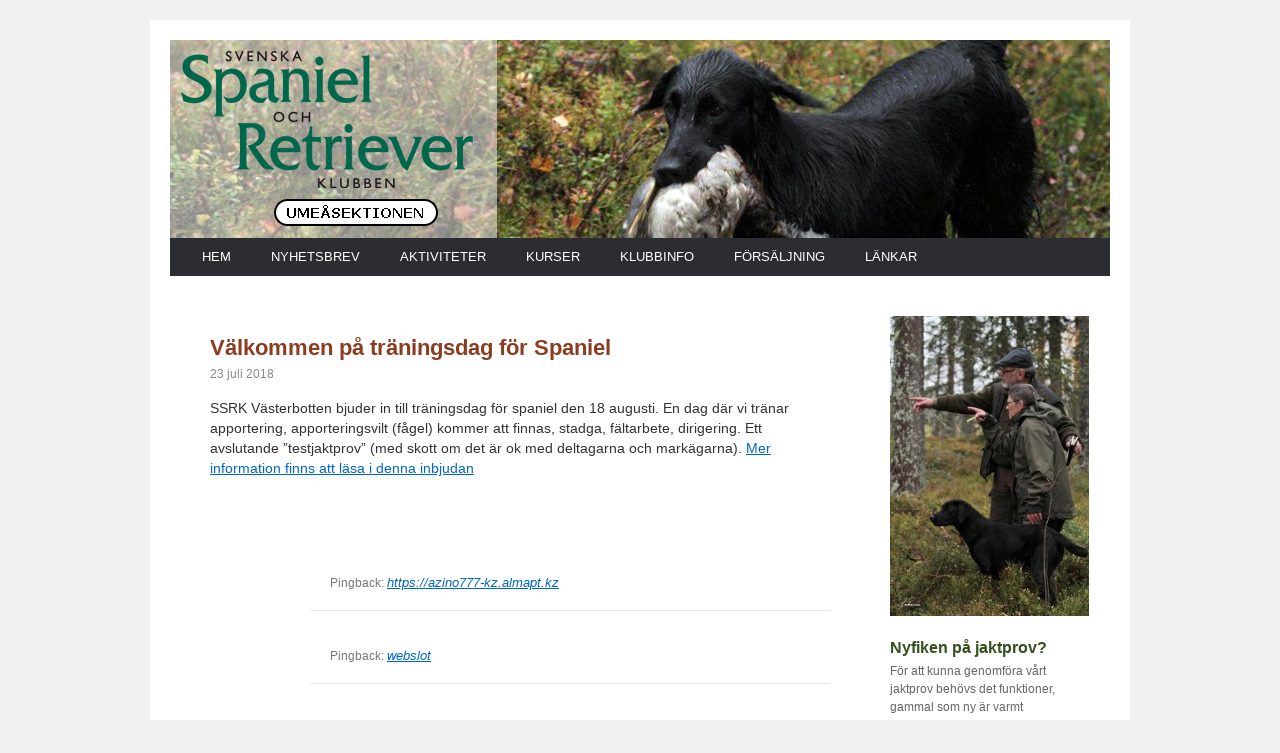

--- FILE ---
content_type: text/html; charset=UTF-8
request_url: https://ssrkumea.se/valkommen-pa-traningsdag-for-spaniel/
body_size: 14534
content:
<!DOCTYPE html>
<html lang="sv-SE">
<head>
<meta charset="UTF-8" />
<title>
Välkommen på träningsdag för Spaniel | SSRK &#8211; Umeå	</title>
<link rel="profile" href="https://gmpg.org/xfn/11" />
<link rel="stylesheet" type="text/css" media="all" href="https://ssrkumea.se/wp-content/themes/child_theme/style.css?ver=20241112" />
<link rel="pingback" href="https://ssrkumea.se/xmlrpc.php">
<meta name='robots' content='max-image-preview:large' />
<link rel="alternate" type="application/rss+xml" title="SSRK - Umeå &raquo; Webbflöde" href="https://ssrkumea.se/feed/" />
<link rel="alternate" type="application/rss+xml" title="SSRK - Umeå &raquo; Kommentarsflöde" href="https://ssrkumea.se/comments/feed/" />
<link rel="alternate" type="application/rss+xml" title="SSRK - Umeå &raquo; Kommentarsflöde för Välkommen på träningsdag för Spaniel" href="https://ssrkumea.se/valkommen-pa-traningsdag-for-spaniel/feed/" />
<link rel="alternate" title="oEmbed (JSON)" type="application/json+oembed" href="https://ssrkumea.se/wp-json/oembed/1.0/embed?url=https%3A%2F%2Fssrkumea.se%2Fvalkommen-pa-traningsdag-for-spaniel%2F" />
<link rel="alternate" title="oEmbed (XML)" type="text/xml+oembed" href="https://ssrkumea.se/wp-json/oembed/1.0/embed?url=https%3A%2F%2Fssrkumea.se%2Fvalkommen-pa-traningsdag-for-spaniel%2F&#038;format=xml" />
<style id='wp-img-auto-sizes-contain-inline-css' type='text/css'>
img:is([sizes=auto i],[sizes^="auto," i]){contain-intrinsic-size:3000px 1500px}
/*# sourceURL=wp-img-auto-sizes-contain-inline-css */
</style>
<style id='wp-emoji-styles-inline-css' type='text/css'>

	img.wp-smiley, img.emoji {
		display: inline !important;
		border: none !important;
		box-shadow: none !important;
		height: 1em !important;
		width: 1em !important;
		margin: 0 0.07em !important;
		vertical-align: -0.1em !important;
		background: none !important;
		padding: 0 !important;
	}
/*# sourceURL=wp-emoji-styles-inline-css */
</style>
<style id='wp-block-library-inline-css' type='text/css'>
:root{--wp-block-synced-color:#7a00df;--wp-block-synced-color--rgb:122,0,223;--wp-bound-block-color:var(--wp-block-synced-color);--wp-editor-canvas-background:#ddd;--wp-admin-theme-color:#007cba;--wp-admin-theme-color--rgb:0,124,186;--wp-admin-theme-color-darker-10:#006ba1;--wp-admin-theme-color-darker-10--rgb:0,107,160.5;--wp-admin-theme-color-darker-20:#005a87;--wp-admin-theme-color-darker-20--rgb:0,90,135;--wp-admin-border-width-focus:2px}@media (min-resolution:192dpi){:root{--wp-admin-border-width-focus:1.5px}}.wp-element-button{cursor:pointer}:root .has-very-light-gray-background-color{background-color:#eee}:root .has-very-dark-gray-background-color{background-color:#313131}:root .has-very-light-gray-color{color:#eee}:root .has-very-dark-gray-color{color:#313131}:root .has-vivid-green-cyan-to-vivid-cyan-blue-gradient-background{background:linear-gradient(135deg,#00d084,#0693e3)}:root .has-purple-crush-gradient-background{background:linear-gradient(135deg,#34e2e4,#4721fb 50%,#ab1dfe)}:root .has-hazy-dawn-gradient-background{background:linear-gradient(135deg,#faaca8,#dad0ec)}:root .has-subdued-olive-gradient-background{background:linear-gradient(135deg,#fafae1,#67a671)}:root .has-atomic-cream-gradient-background{background:linear-gradient(135deg,#fdd79a,#004a59)}:root .has-nightshade-gradient-background{background:linear-gradient(135deg,#330968,#31cdcf)}:root .has-midnight-gradient-background{background:linear-gradient(135deg,#020381,#2874fc)}:root{--wp--preset--font-size--normal:16px;--wp--preset--font-size--huge:42px}.has-regular-font-size{font-size:1em}.has-larger-font-size{font-size:2.625em}.has-normal-font-size{font-size:var(--wp--preset--font-size--normal)}.has-huge-font-size{font-size:var(--wp--preset--font-size--huge)}.has-text-align-center{text-align:center}.has-text-align-left{text-align:left}.has-text-align-right{text-align:right}.has-fit-text{white-space:nowrap!important}#end-resizable-editor-section{display:none}.aligncenter{clear:both}.items-justified-left{justify-content:flex-start}.items-justified-center{justify-content:center}.items-justified-right{justify-content:flex-end}.items-justified-space-between{justify-content:space-between}.screen-reader-text{border:0;clip-path:inset(50%);height:1px;margin:-1px;overflow:hidden;padding:0;position:absolute;width:1px;word-wrap:normal!important}.screen-reader-text:focus{background-color:#ddd;clip-path:none;color:#444;display:block;font-size:1em;height:auto;left:5px;line-height:normal;padding:15px 23px 14px;text-decoration:none;top:5px;width:auto;z-index:100000}html :where(.has-border-color){border-style:solid}html :where([style*=border-top-color]){border-top-style:solid}html :where([style*=border-right-color]){border-right-style:solid}html :where([style*=border-bottom-color]){border-bottom-style:solid}html :where([style*=border-left-color]){border-left-style:solid}html :where([style*=border-width]){border-style:solid}html :where([style*=border-top-width]){border-top-style:solid}html :where([style*=border-right-width]){border-right-style:solid}html :where([style*=border-bottom-width]){border-bottom-style:solid}html :where([style*=border-left-width]){border-left-style:solid}html :where(img[class*=wp-image-]){height:auto;max-width:100%}:where(figure){margin:0 0 1em}html :where(.is-position-sticky){--wp-admin--admin-bar--position-offset:var(--wp-admin--admin-bar--height,0px)}@media screen and (max-width:600px){html :where(.is-position-sticky){--wp-admin--admin-bar--position-offset:0px}}

/*# sourceURL=wp-block-library-inline-css */
</style><style id='wp-block-gallery-inline-css' type='text/css'>
.blocks-gallery-grid:not(.has-nested-images),.wp-block-gallery:not(.has-nested-images){display:flex;flex-wrap:wrap;list-style-type:none;margin:0;padding:0}.blocks-gallery-grid:not(.has-nested-images) .blocks-gallery-image,.blocks-gallery-grid:not(.has-nested-images) .blocks-gallery-item,.wp-block-gallery:not(.has-nested-images) .blocks-gallery-image,.wp-block-gallery:not(.has-nested-images) .blocks-gallery-item{display:flex;flex-direction:column;flex-grow:1;justify-content:center;margin:0 1em 1em 0;position:relative;width:calc(50% - 1em)}.blocks-gallery-grid:not(.has-nested-images) .blocks-gallery-image:nth-of-type(2n),.blocks-gallery-grid:not(.has-nested-images) .blocks-gallery-item:nth-of-type(2n),.wp-block-gallery:not(.has-nested-images) .blocks-gallery-image:nth-of-type(2n),.wp-block-gallery:not(.has-nested-images) .blocks-gallery-item:nth-of-type(2n){margin-right:0}.blocks-gallery-grid:not(.has-nested-images) .blocks-gallery-image figure,.blocks-gallery-grid:not(.has-nested-images) .blocks-gallery-item figure,.wp-block-gallery:not(.has-nested-images) .blocks-gallery-image figure,.wp-block-gallery:not(.has-nested-images) .blocks-gallery-item figure{align-items:flex-end;display:flex;height:100%;justify-content:flex-start;margin:0}.blocks-gallery-grid:not(.has-nested-images) .blocks-gallery-image img,.blocks-gallery-grid:not(.has-nested-images) .blocks-gallery-item img,.wp-block-gallery:not(.has-nested-images) .blocks-gallery-image img,.wp-block-gallery:not(.has-nested-images) .blocks-gallery-item img{display:block;height:auto;max-width:100%;width:auto}.blocks-gallery-grid:not(.has-nested-images) .blocks-gallery-image figcaption,.blocks-gallery-grid:not(.has-nested-images) .blocks-gallery-item figcaption,.wp-block-gallery:not(.has-nested-images) .blocks-gallery-image figcaption,.wp-block-gallery:not(.has-nested-images) .blocks-gallery-item figcaption{background:linear-gradient(0deg,#000000b3,#0000004d 70%,#0000);bottom:0;box-sizing:border-box;color:#fff;font-size:.8em;margin:0;max-height:100%;overflow:auto;padding:3em .77em .7em;position:absolute;text-align:center;width:100%;z-index:2}.blocks-gallery-grid:not(.has-nested-images) .blocks-gallery-image figcaption img,.blocks-gallery-grid:not(.has-nested-images) .blocks-gallery-item figcaption img,.wp-block-gallery:not(.has-nested-images) .blocks-gallery-image figcaption img,.wp-block-gallery:not(.has-nested-images) .blocks-gallery-item figcaption img{display:inline}.blocks-gallery-grid:not(.has-nested-images) figcaption,.wp-block-gallery:not(.has-nested-images) figcaption{flex-grow:1}.blocks-gallery-grid:not(.has-nested-images).is-cropped .blocks-gallery-image a,.blocks-gallery-grid:not(.has-nested-images).is-cropped .blocks-gallery-image img,.blocks-gallery-grid:not(.has-nested-images).is-cropped .blocks-gallery-item a,.blocks-gallery-grid:not(.has-nested-images).is-cropped .blocks-gallery-item img,.wp-block-gallery:not(.has-nested-images).is-cropped .blocks-gallery-image a,.wp-block-gallery:not(.has-nested-images).is-cropped .blocks-gallery-image img,.wp-block-gallery:not(.has-nested-images).is-cropped .blocks-gallery-item a,.wp-block-gallery:not(.has-nested-images).is-cropped .blocks-gallery-item img{flex:1;height:100%;object-fit:cover;width:100%}.blocks-gallery-grid:not(.has-nested-images).columns-1 .blocks-gallery-image,.blocks-gallery-grid:not(.has-nested-images).columns-1 .blocks-gallery-item,.wp-block-gallery:not(.has-nested-images).columns-1 .blocks-gallery-image,.wp-block-gallery:not(.has-nested-images).columns-1 .blocks-gallery-item{margin-right:0;width:100%}@media (min-width:600px){.blocks-gallery-grid:not(.has-nested-images).columns-3 .blocks-gallery-image,.blocks-gallery-grid:not(.has-nested-images).columns-3 .blocks-gallery-item,.wp-block-gallery:not(.has-nested-images).columns-3 .blocks-gallery-image,.wp-block-gallery:not(.has-nested-images).columns-3 .blocks-gallery-item{margin-right:1em;width:calc(33.33333% - .66667em)}.blocks-gallery-grid:not(.has-nested-images).columns-4 .blocks-gallery-image,.blocks-gallery-grid:not(.has-nested-images).columns-4 .blocks-gallery-item,.wp-block-gallery:not(.has-nested-images).columns-4 .blocks-gallery-image,.wp-block-gallery:not(.has-nested-images).columns-4 .blocks-gallery-item{margin-right:1em;width:calc(25% - .75em)}.blocks-gallery-grid:not(.has-nested-images).columns-5 .blocks-gallery-image,.blocks-gallery-grid:not(.has-nested-images).columns-5 .blocks-gallery-item,.wp-block-gallery:not(.has-nested-images).columns-5 .blocks-gallery-image,.wp-block-gallery:not(.has-nested-images).columns-5 .blocks-gallery-item{margin-right:1em;width:calc(20% - .8em)}.blocks-gallery-grid:not(.has-nested-images).columns-6 .blocks-gallery-image,.blocks-gallery-grid:not(.has-nested-images).columns-6 .blocks-gallery-item,.wp-block-gallery:not(.has-nested-images).columns-6 .blocks-gallery-image,.wp-block-gallery:not(.has-nested-images).columns-6 .blocks-gallery-item{margin-right:1em;width:calc(16.66667% - .83333em)}.blocks-gallery-grid:not(.has-nested-images).columns-7 .blocks-gallery-image,.blocks-gallery-grid:not(.has-nested-images).columns-7 .blocks-gallery-item,.wp-block-gallery:not(.has-nested-images).columns-7 .blocks-gallery-image,.wp-block-gallery:not(.has-nested-images).columns-7 .blocks-gallery-item{margin-right:1em;width:calc(14.28571% - .85714em)}.blocks-gallery-grid:not(.has-nested-images).columns-8 .blocks-gallery-image,.blocks-gallery-grid:not(.has-nested-images).columns-8 .blocks-gallery-item,.wp-block-gallery:not(.has-nested-images).columns-8 .blocks-gallery-image,.wp-block-gallery:not(.has-nested-images).columns-8 .blocks-gallery-item{margin-right:1em;width:calc(12.5% - .875em)}.blocks-gallery-grid:not(.has-nested-images).columns-1 .blocks-gallery-image:nth-of-type(1n),.blocks-gallery-grid:not(.has-nested-images).columns-1 .blocks-gallery-item:nth-of-type(1n),.blocks-gallery-grid:not(.has-nested-images).columns-2 .blocks-gallery-image:nth-of-type(2n),.blocks-gallery-grid:not(.has-nested-images).columns-2 .blocks-gallery-item:nth-of-type(2n),.blocks-gallery-grid:not(.has-nested-images).columns-3 .blocks-gallery-image:nth-of-type(3n),.blocks-gallery-grid:not(.has-nested-images).columns-3 .blocks-gallery-item:nth-of-type(3n),.blocks-gallery-grid:not(.has-nested-images).columns-4 .blocks-gallery-image:nth-of-type(4n),.blocks-gallery-grid:not(.has-nested-images).columns-4 .blocks-gallery-item:nth-of-type(4n),.blocks-gallery-grid:not(.has-nested-images).columns-5 .blocks-gallery-image:nth-of-type(5n),.blocks-gallery-grid:not(.has-nested-images).columns-5 .blocks-gallery-item:nth-of-type(5n),.blocks-gallery-grid:not(.has-nested-images).columns-6 .blocks-gallery-image:nth-of-type(6n),.blocks-gallery-grid:not(.has-nested-images).columns-6 .blocks-gallery-item:nth-of-type(6n),.blocks-gallery-grid:not(.has-nested-images).columns-7 .blocks-gallery-image:nth-of-type(7n),.blocks-gallery-grid:not(.has-nested-images).columns-7 .blocks-gallery-item:nth-of-type(7n),.blocks-gallery-grid:not(.has-nested-images).columns-8 .blocks-gallery-image:nth-of-type(8n),.blocks-gallery-grid:not(.has-nested-images).columns-8 .blocks-gallery-item:nth-of-type(8n),.wp-block-gallery:not(.has-nested-images).columns-1 .blocks-gallery-image:nth-of-type(1n),.wp-block-gallery:not(.has-nested-images).columns-1 .blocks-gallery-item:nth-of-type(1n),.wp-block-gallery:not(.has-nested-images).columns-2 .blocks-gallery-image:nth-of-type(2n),.wp-block-gallery:not(.has-nested-images).columns-2 .blocks-gallery-item:nth-of-type(2n),.wp-block-gallery:not(.has-nested-images).columns-3 .blocks-gallery-image:nth-of-type(3n),.wp-block-gallery:not(.has-nested-images).columns-3 .blocks-gallery-item:nth-of-type(3n),.wp-block-gallery:not(.has-nested-images).columns-4 .blocks-gallery-image:nth-of-type(4n),.wp-block-gallery:not(.has-nested-images).columns-4 .blocks-gallery-item:nth-of-type(4n),.wp-block-gallery:not(.has-nested-images).columns-5 .blocks-gallery-image:nth-of-type(5n),.wp-block-gallery:not(.has-nested-images).columns-5 .blocks-gallery-item:nth-of-type(5n),.wp-block-gallery:not(.has-nested-images).columns-6 .blocks-gallery-image:nth-of-type(6n),.wp-block-gallery:not(.has-nested-images).columns-6 .blocks-gallery-item:nth-of-type(6n),.wp-block-gallery:not(.has-nested-images).columns-7 .blocks-gallery-image:nth-of-type(7n),.wp-block-gallery:not(.has-nested-images).columns-7 .blocks-gallery-item:nth-of-type(7n),.wp-block-gallery:not(.has-nested-images).columns-8 .blocks-gallery-image:nth-of-type(8n),.wp-block-gallery:not(.has-nested-images).columns-8 .blocks-gallery-item:nth-of-type(8n){margin-right:0}}.blocks-gallery-grid:not(.has-nested-images) .blocks-gallery-image:last-child,.blocks-gallery-grid:not(.has-nested-images) .blocks-gallery-item:last-child,.wp-block-gallery:not(.has-nested-images) .blocks-gallery-image:last-child,.wp-block-gallery:not(.has-nested-images) .blocks-gallery-item:last-child{margin-right:0}.blocks-gallery-grid:not(.has-nested-images).alignleft,.blocks-gallery-grid:not(.has-nested-images).alignright,.wp-block-gallery:not(.has-nested-images).alignleft,.wp-block-gallery:not(.has-nested-images).alignright{max-width:420px;width:100%}.blocks-gallery-grid:not(.has-nested-images).aligncenter .blocks-gallery-item figure,.wp-block-gallery:not(.has-nested-images).aligncenter .blocks-gallery-item figure{justify-content:center}.wp-block-gallery:not(.is-cropped) .blocks-gallery-item{align-self:flex-start}figure.wp-block-gallery.has-nested-images{align-items:normal}.wp-block-gallery.has-nested-images figure.wp-block-image:not(#individual-image){margin:0;width:calc(50% - var(--wp--style--unstable-gallery-gap, 16px)/2)}.wp-block-gallery.has-nested-images figure.wp-block-image{box-sizing:border-box;display:flex;flex-direction:column;flex-grow:1;justify-content:center;max-width:100%;position:relative}.wp-block-gallery.has-nested-images figure.wp-block-image>a,.wp-block-gallery.has-nested-images figure.wp-block-image>div{flex-direction:column;flex-grow:1;margin:0}.wp-block-gallery.has-nested-images figure.wp-block-image img{display:block;height:auto;max-width:100%!important;width:auto}.wp-block-gallery.has-nested-images figure.wp-block-image figcaption,.wp-block-gallery.has-nested-images figure.wp-block-image:has(figcaption):before{bottom:0;left:0;max-height:100%;position:absolute;right:0}.wp-block-gallery.has-nested-images figure.wp-block-image:has(figcaption):before{backdrop-filter:blur(3px);content:"";height:100%;-webkit-mask-image:linear-gradient(0deg,#000 20%,#0000);mask-image:linear-gradient(0deg,#000 20%,#0000);max-height:40%;pointer-events:none}.wp-block-gallery.has-nested-images figure.wp-block-image figcaption{box-sizing:border-box;color:#fff;font-size:13px;margin:0;overflow:auto;padding:1em;text-align:center;text-shadow:0 0 1.5px #000}.wp-block-gallery.has-nested-images figure.wp-block-image figcaption::-webkit-scrollbar{height:12px;width:12px}.wp-block-gallery.has-nested-images figure.wp-block-image figcaption::-webkit-scrollbar-track{background-color:initial}.wp-block-gallery.has-nested-images figure.wp-block-image figcaption::-webkit-scrollbar-thumb{background-clip:padding-box;background-color:initial;border:3px solid #0000;border-radius:8px}.wp-block-gallery.has-nested-images figure.wp-block-image figcaption:focus-within::-webkit-scrollbar-thumb,.wp-block-gallery.has-nested-images figure.wp-block-image figcaption:focus::-webkit-scrollbar-thumb,.wp-block-gallery.has-nested-images figure.wp-block-image figcaption:hover::-webkit-scrollbar-thumb{background-color:#fffc}.wp-block-gallery.has-nested-images figure.wp-block-image figcaption{scrollbar-color:#0000 #0000;scrollbar-gutter:stable both-edges;scrollbar-width:thin}.wp-block-gallery.has-nested-images figure.wp-block-image figcaption:focus,.wp-block-gallery.has-nested-images figure.wp-block-image figcaption:focus-within,.wp-block-gallery.has-nested-images figure.wp-block-image figcaption:hover{scrollbar-color:#fffc #0000}.wp-block-gallery.has-nested-images figure.wp-block-image figcaption{will-change:transform}@media (hover:none){.wp-block-gallery.has-nested-images figure.wp-block-image figcaption{scrollbar-color:#fffc #0000}}.wp-block-gallery.has-nested-images figure.wp-block-image figcaption{background:linear-gradient(0deg,#0006,#0000)}.wp-block-gallery.has-nested-images figure.wp-block-image figcaption img{display:inline}.wp-block-gallery.has-nested-images figure.wp-block-image figcaption a{color:inherit}.wp-block-gallery.has-nested-images figure.wp-block-image.has-custom-border img{box-sizing:border-box}.wp-block-gallery.has-nested-images figure.wp-block-image.has-custom-border>a,.wp-block-gallery.has-nested-images figure.wp-block-image.has-custom-border>div,.wp-block-gallery.has-nested-images figure.wp-block-image.is-style-rounded>a,.wp-block-gallery.has-nested-images figure.wp-block-image.is-style-rounded>div{flex:1 1 auto}.wp-block-gallery.has-nested-images figure.wp-block-image.has-custom-border figcaption,.wp-block-gallery.has-nested-images figure.wp-block-image.is-style-rounded figcaption{background:none;color:inherit;flex:initial;margin:0;padding:10px 10px 9px;position:relative;text-shadow:none}.wp-block-gallery.has-nested-images figure.wp-block-image.has-custom-border:before,.wp-block-gallery.has-nested-images figure.wp-block-image.is-style-rounded:before{content:none}.wp-block-gallery.has-nested-images figcaption{flex-basis:100%;flex-grow:1;text-align:center}.wp-block-gallery.has-nested-images:not(.is-cropped) figure.wp-block-image:not(#individual-image){margin-bottom:auto;margin-top:0}.wp-block-gallery.has-nested-images.is-cropped figure.wp-block-image:not(#individual-image){align-self:inherit}.wp-block-gallery.has-nested-images.is-cropped figure.wp-block-image:not(#individual-image)>a,.wp-block-gallery.has-nested-images.is-cropped figure.wp-block-image:not(#individual-image)>div:not(.components-drop-zone){display:flex}.wp-block-gallery.has-nested-images.is-cropped figure.wp-block-image:not(#individual-image) a,.wp-block-gallery.has-nested-images.is-cropped figure.wp-block-image:not(#individual-image) img{flex:1 0 0%;height:100%;object-fit:cover;width:100%}.wp-block-gallery.has-nested-images.columns-1 figure.wp-block-image:not(#individual-image){width:100%}@media (min-width:600px){.wp-block-gallery.has-nested-images.columns-3 figure.wp-block-image:not(#individual-image){width:calc(33.33333% - var(--wp--style--unstable-gallery-gap, 16px)*.66667)}.wp-block-gallery.has-nested-images.columns-4 figure.wp-block-image:not(#individual-image){width:calc(25% - var(--wp--style--unstable-gallery-gap, 16px)*.75)}.wp-block-gallery.has-nested-images.columns-5 figure.wp-block-image:not(#individual-image){width:calc(20% - var(--wp--style--unstable-gallery-gap, 16px)*.8)}.wp-block-gallery.has-nested-images.columns-6 figure.wp-block-image:not(#individual-image){width:calc(16.66667% - var(--wp--style--unstable-gallery-gap, 16px)*.83333)}.wp-block-gallery.has-nested-images.columns-7 figure.wp-block-image:not(#individual-image){width:calc(14.28571% - var(--wp--style--unstable-gallery-gap, 16px)*.85714)}.wp-block-gallery.has-nested-images.columns-8 figure.wp-block-image:not(#individual-image){width:calc(12.5% - var(--wp--style--unstable-gallery-gap, 16px)*.875)}.wp-block-gallery.has-nested-images.columns-default figure.wp-block-image:not(#individual-image){width:calc(33.33% - var(--wp--style--unstable-gallery-gap, 16px)*.66667)}.wp-block-gallery.has-nested-images.columns-default figure.wp-block-image:not(#individual-image):first-child:nth-last-child(2),.wp-block-gallery.has-nested-images.columns-default figure.wp-block-image:not(#individual-image):first-child:nth-last-child(2)~figure.wp-block-image:not(#individual-image){width:calc(50% - var(--wp--style--unstable-gallery-gap, 16px)*.5)}.wp-block-gallery.has-nested-images.columns-default figure.wp-block-image:not(#individual-image):first-child:last-child{width:100%}}.wp-block-gallery.has-nested-images.alignleft,.wp-block-gallery.has-nested-images.alignright{max-width:420px;width:100%}.wp-block-gallery.has-nested-images.aligncenter{justify-content:center}
/*# sourceURL=https://ssrkumea.se/wp-includes/blocks/gallery/style.min.css */
</style>
<style id='wp-block-gallery-theme-inline-css' type='text/css'>
.blocks-gallery-caption{color:#555;font-size:13px;text-align:center}.is-dark-theme .blocks-gallery-caption{color:#ffffffa6}
/*# sourceURL=https://ssrkumea.se/wp-includes/blocks/gallery/theme.min.css */
</style>
<style id='wp-block-image-inline-css' type='text/css'>
.wp-block-image>a,.wp-block-image>figure>a{display:inline-block}.wp-block-image img{box-sizing:border-box;height:auto;max-width:100%;vertical-align:bottom}@media not (prefers-reduced-motion){.wp-block-image img.hide{visibility:hidden}.wp-block-image img.show{animation:show-content-image .4s}}.wp-block-image[style*=border-radius] img,.wp-block-image[style*=border-radius]>a{border-radius:inherit}.wp-block-image.has-custom-border img{box-sizing:border-box}.wp-block-image.aligncenter{text-align:center}.wp-block-image.alignfull>a,.wp-block-image.alignwide>a{width:100%}.wp-block-image.alignfull img,.wp-block-image.alignwide img{height:auto;width:100%}.wp-block-image .aligncenter,.wp-block-image .alignleft,.wp-block-image .alignright,.wp-block-image.aligncenter,.wp-block-image.alignleft,.wp-block-image.alignright{display:table}.wp-block-image .aligncenter>figcaption,.wp-block-image .alignleft>figcaption,.wp-block-image .alignright>figcaption,.wp-block-image.aligncenter>figcaption,.wp-block-image.alignleft>figcaption,.wp-block-image.alignright>figcaption{caption-side:bottom;display:table-caption}.wp-block-image .alignleft{float:left;margin:.5em 1em .5em 0}.wp-block-image .alignright{float:right;margin:.5em 0 .5em 1em}.wp-block-image .aligncenter{margin-left:auto;margin-right:auto}.wp-block-image :where(figcaption){margin-bottom:1em;margin-top:.5em}.wp-block-image.is-style-circle-mask img{border-radius:9999px}@supports ((-webkit-mask-image:none) or (mask-image:none)) or (-webkit-mask-image:none){.wp-block-image.is-style-circle-mask img{border-radius:0;-webkit-mask-image:url('data:image/svg+xml;utf8,<svg viewBox="0 0 100 100" xmlns="http://www.w3.org/2000/svg"><circle cx="50" cy="50" r="50"/></svg>');mask-image:url('data:image/svg+xml;utf8,<svg viewBox="0 0 100 100" xmlns="http://www.w3.org/2000/svg"><circle cx="50" cy="50" r="50"/></svg>');mask-mode:alpha;-webkit-mask-position:center;mask-position:center;-webkit-mask-repeat:no-repeat;mask-repeat:no-repeat;-webkit-mask-size:contain;mask-size:contain}}:root :where(.wp-block-image.is-style-rounded img,.wp-block-image .is-style-rounded img){border-radius:9999px}.wp-block-image figure{margin:0}.wp-lightbox-container{display:flex;flex-direction:column;position:relative}.wp-lightbox-container img{cursor:zoom-in}.wp-lightbox-container img:hover+button{opacity:1}.wp-lightbox-container button{align-items:center;backdrop-filter:blur(16px) saturate(180%);background-color:#5a5a5a40;border:none;border-radius:4px;cursor:zoom-in;display:flex;height:20px;justify-content:center;opacity:0;padding:0;position:absolute;right:16px;text-align:center;top:16px;width:20px;z-index:100}@media not (prefers-reduced-motion){.wp-lightbox-container button{transition:opacity .2s ease}}.wp-lightbox-container button:focus-visible{outline:3px auto #5a5a5a40;outline:3px auto -webkit-focus-ring-color;outline-offset:3px}.wp-lightbox-container button:hover{cursor:pointer;opacity:1}.wp-lightbox-container button:focus{opacity:1}.wp-lightbox-container button:focus,.wp-lightbox-container button:hover,.wp-lightbox-container button:not(:hover):not(:active):not(.has-background){background-color:#5a5a5a40;border:none}.wp-lightbox-overlay{box-sizing:border-box;cursor:zoom-out;height:100vh;left:0;overflow:hidden;position:fixed;top:0;visibility:hidden;width:100%;z-index:100000}.wp-lightbox-overlay .close-button{align-items:center;cursor:pointer;display:flex;justify-content:center;min-height:40px;min-width:40px;padding:0;position:absolute;right:calc(env(safe-area-inset-right) + 16px);top:calc(env(safe-area-inset-top) + 16px);z-index:5000000}.wp-lightbox-overlay .close-button:focus,.wp-lightbox-overlay .close-button:hover,.wp-lightbox-overlay .close-button:not(:hover):not(:active):not(.has-background){background:none;border:none}.wp-lightbox-overlay .lightbox-image-container{height:var(--wp--lightbox-container-height);left:50%;overflow:hidden;position:absolute;top:50%;transform:translate(-50%,-50%);transform-origin:top left;width:var(--wp--lightbox-container-width);z-index:9999999999}.wp-lightbox-overlay .wp-block-image{align-items:center;box-sizing:border-box;display:flex;height:100%;justify-content:center;margin:0;position:relative;transform-origin:0 0;width:100%;z-index:3000000}.wp-lightbox-overlay .wp-block-image img{height:var(--wp--lightbox-image-height);min-height:var(--wp--lightbox-image-height);min-width:var(--wp--lightbox-image-width);width:var(--wp--lightbox-image-width)}.wp-lightbox-overlay .wp-block-image figcaption{display:none}.wp-lightbox-overlay button{background:none;border:none}.wp-lightbox-overlay .scrim{background-color:#fff;height:100%;opacity:.9;position:absolute;width:100%;z-index:2000000}.wp-lightbox-overlay.active{visibility:visible}@media not (prefers-reduced-motion){.wp-lightbox-overlay.active{animation:turn-on-visibility .25s both}.wp-lightbox-overlay.active img{animation:turn-on-visibility .35s both}.wp-lightbox-overlay.show-closing-animation:not(.active){animation:turn-off-visibility .35s both}.wp-lightbox-overlay.show-closing-animation:not(.active) img{animation:turn-off-visibility .25s both}.wp-lightbox-overlay.zoom.active{animation:none;opacity:1;visibility:visible}.wp-lightbox-overlay.zoom.active .lightbox-image-container{animation:lightbox-zoom-in .4s}.wp-lightbox-overlay.zoom.active .lightbox-image-container img{animation:none}.wp-lightbox-overlay.zoom.active .scrim{animation:turn-on-visibility .4s forwards}.wp-lightbox-overlay.zoom.show-closing-animation:not(.active){animation:none}.wp-lightbox-overlay.zoom.show-closing-animation:not(.active) .lightbox-image-container{animation:lightbox-zoom-out .4s}.wp-lightbox-overlay.zoom.show-closing-animation:not(.active) .lightbox-image-container img{animation:none}.wp-lightbox-overlay.zoom.show-closing-animation:not(.active) .scrim{animation:turn-off-visibility .4s forwards}}@keyframes show-content-image{0%{visibility:hidden}99%{visibility:hidden}to{visibility:visible}}@keyframes turn-on-visibility{0%{opacity:0}to{opacity:1}}@keyframes turn-off-visibility{0%{opacity:1;visibility:visible}99%{opacity:0;visibility:visible}to{opacity:0;visibility:hidden}}@keyframes lightbox-zoom-in{0%{transform:translate(calc((-100vw + var(--wp--lightbox-scrollbar-width))/2 + var(--wp--lightbox-initial-left-position)),calc(-50vh + var(--wp--lightbox-initial-top-position))) scale(var(--wp--lightbox-scale))}to{transform:translate(-50%,-50%) scale(1)}}@keyframes lightbox-zoom-out{0%{transform:translate(-50%,-50%) scale(1);visibility:visible}99%{visibility:visible}to{transform:translate(calc((-100vw + var(--wp--lightbox-scrollbar-width))/2 + var(--wp--lightbox-initial-left-position)),calc(-50vh + var(--wp--lightbox-initial-top-position))) scale(var(--wp--lightbox-scale));visibility:hidden}}
/*# sourceURL=https://ssrkumea.se/wp-includes/blocks/image/style.min.css */
</style>
<style id='wp-block-image-theme-inline-css' type='text/css'>
:root :where(.wp-block-image figcaption){color:#555;font-size:13px;text-align:center}.is-dark-theme :root :where(.wp-block-image figcaption){color:#ffffffa6}.wp-block-image{margin:0 0 1em}
/*# sourceURL=https://ssrkumea.se/wp-includes/blocks/image/theme.min.css */
</style>
<style id='global-styles-inline-css' type='text/css'>
:root{--wp--preset--aspect-ratio--square: 1;--wp--preset--aspect-ratio--4-3: 4/3;--wp--preset--aspect-ratio--3-4: 3/4;--wp--preset--aspect-ratio--3-2: 3/2;--wp--preset--aspect-ratio--2-3: 2/3;--wp--preset--aspect-ratio--16-9: 16/9;--wp--preset--aspect-ratio--9-16: 9/16;--wp--preset--color--black: #000;--wp--preset--color--cyan-bluish-gray: #abb8c3;--wp--preset--color--white: #fff;--wp--preset--color--pale-pink: #f78da7;--wp--preset--color--vivid-red: #cf2e2e;--wp--preset--color--luminous-vivid-orange: #ff6900;--wp--preset--color--luminous-vivid-amber: #fcb900;--wp--preset--color--light-green-cyan: #7bdcb5;--wp--preset--color--vivid-green-cyan: #00d084;--wp--preset--color--pale-cyan-blue: #8ed1fc;--wp--preset--color--vivid-cyan-blue: #0693e3;--wp--preset--color--vivid-purple: #9b51e0;--wp--preset--color--blue: #0066cc;--wp--preset--color--medium-gray: #666;--wp--preset--color--light-gray: #f1f1f1;--wp--preset--gradient--vivid-cyan-blue-to-vivid-purple: linear-gradient(135deg,rgb(6,147,227) 0%,rgb(155,81,224) 100%);--wp--preset--gradient--light-green-cyan-to-vivid-green-cyan: linear-gradient(135deg,rgb(122,220,180) 0%,rgb(0,208,130) 100%);--wp--preset--gradient--luminous-vivid-amber-to-luminous-vivid-orange: linear-gradient(135deg,rgb(252,185,0) 0%,rgb(255,105,0) 100%);--wp--preset--gradient--luminous-vivid-orange-to-vivid-red: linear-gradient(135deg,rgb(255,105,0) 0%,rgb(207,46,46) 100%);--wp--preset--gradient--very-light-gray-to-cyan-bluish-gray: linear-gradient(135deg,rgb(238,238,238) 0%,rgb(169,184,195) 100%);--wp--preset--gradient--cool-to-warm-spectrum: linear-gradient(135deg,rgb(74,234,220) 0%,rgb(151,120,209) 20%,rgb(207,42,186) 40%,rgb(238,44,130) 60%,rgb(251,105,98) 80%,rgb(254,248,76) 100%);--wp--preset--gradient--blush-light-purple: linear-gradient(135deg,rgb(255,206,236) 0%,rgb(152,150,240) 100%);--wp--preset--gradient--blush-bordeaux: linear-gradient(135deg,rgb(254,205,165) 0%,rgb(254,45,45) 50%,rgb(107,0,62) 100%);--wp--preset--gradient--luminous-dusk: linear-gradient(135deg,rgb(255,203,112) 0%,rgb(199,81,192) 50%,rgb(65,88,208) 100%);--wp--preset--gradient--pale-ocean: linear-gradient(135deg,rgb(255,245,203) 0%,rgb(182,227,212) 50%,rgb(51,167,181) 100%);--wp--preset--gradient--electric-grass: linear-gradient(135deg,rgb(202,248,128) 0%,rgb(113,206,126) 100%);--wp--preset--gradient--midnight: linear-gradient(135deg,rgb(2,3,129) 0%,rgb(40,116,252) 100%);--wp--preset--font-size--small: 13px;--wp--preset--font-size--medium: 20px;--wp--preset--font-size--large: 36px;--wp--preset--font-size--x-large: 42px;--wp--preset--spacing--20: 0.44rem;--wp--preset--spacing--30: 0.67rem;--wp--preset--spacing--40: 1rem;--wp--preset--spacing--50: 1.5rem;--wp--preset--spacing--60: 2.25rem;--wp--preset--spacing--70: 3.38rem;--wp--preset--spacing--80: 5.06rem;--wp--preset--shadow--natural: 6px 6px 9px rgba(0, 0, 0, 0.2);--wp--preset--shadow--deep: 12px 12px 50px rgba(0, 0, 0, 0.4);--wp--preset--shadow--sharp: 6px 6px 0px rgba(0, 0, 0, 0.2);--wp--preset--shadow--outlined: 6px 6px 0px -3px rgb(255, 255, 255), 6px 6px rgb(0, 0, 0);--wp--preset--shadow--crisp: 6px 6px 0px rgb(0, 0, 0);}:where(.is-layout-flex){gap: 0.5em;}:where(.is-layout-grid){gap: 0.5em;}body .is-layout-flex{display: flex;}.is-layout-flex{flex-wrap: wrap;align-items: center;}.is-layout-flex > :is(*, div){margin: 0;}body .is-layout-grid{display: grid;}.is-layout-grid > :is(*, div){margin: 0;}:where(.wp-block-columns.is-layout-flex){gap: 2em;}:where(.wp-block-columns.is-layout-grid){gap: 2em;}:where(.wp-block-post-template.is-layout-flex){gap: 1.25em;}:where(.wp-block-post-template.is-layout-grid){gap: 1.25em;}.has-black-color{color: var(--wp--preset--color--black) !important;}.has-cyan-bluish-gray-color{color: var(--wp--preset--color--cyan-bluish-gray) !important;}.has-white-color{color: var(--wp--preset--color--white) !important;}.has-pale-pink-color{color: var(--wp--preset--color--pale-pink) !important;}.has-vivid-red-color{color: var(--wp--preset--color--vivid-red) !important;}.has-luminous-vivid-orange-color{color: var(--wp--preset--color--luminous-vivid-orange) !important;}.has-luminous-vivid-amber-color{color: var(--wp--preset--color--luminous-vivid-amber) !important;}.has-light-green-cyan-color{color: var(--wp--preset--color--light-green-cyan) !important;}.has-vivid-green-cyan-color{color: var(--wp--preset--color--vivid-green-cyan) !important;}.has-pale-cyan-blue-color{color: var(--wp--preset--color--pale-cyan-blue) !important;}.has-vivid-cyan-blue-color{color: var(--wp--preset--color--vivid-cyan-blue) !important;}.has-vivid-purple-color{color: var(--wp--preset--color--vivid-purple) !important;}.has-black-background-color{background-color: var(--wp--preset--color--black) !important;}.has-cyan-bluish-gray-background-color{background-color: var(--wp--preset--color--cyan-bluish-gray) !important;}.has-white-background-color{background-color: var(--wp--preset--color--white) !important;}.has-pale-pink-background-color{background-color: var(--wp--preset--color--pale-pink) !important;}.has-vivid-red-background-color{background-color: var(--wp--preset--color--vivid-red) !important;}.has-luminous-vivid-orange-background-color{background-color: var(--wp--preset--color--luminous-vivid-orange) !important;}.has-luminous-vivid-amber-background-color{background-color: var(--wp--preset--color--luminous-vivid-amber) !important;}.has-light-green-cyan-background-color{background-color: var(--wp--preset--color--light-green-cyan) !important;}.has-vivid-green-cyan-background-color{background-color: var(--wp--preset--color--vivid-green-cyan) !important;}.has-pale-cyan-blue-background-color{background-color: var(--wp--preset--color--pale-cyan-blue) !important;}.has-vivid-cyan-blue-background-color{background-color: var(--wp--preset--color--vivid-cyan-blue) !important;}.has-vivid-purple-background-color{background-color: var(--wp--preset--color--vivid-purple) !important;}.has-black-border-color{border-color: var(--wp--preset--color--black) !important;}.has-cyan-bluish-gray-border-color{border-color: var(--wp--preset--color--cyan-bluish-gray) !important;}.has-white-border-color{border-color: var(--wp--preset--color--white) !important;}.has-pale-pink-border-color{border-color: var(--wp--preset--color--pale-pink) !important;}.has-vivid-red-border-color{border-color: var(--wp--preset--color--vivid-red) !important;}.has-luminous-vivid-orange-border-color{border-color: var(--wp--preset--color--luminous-vivid-orange) !important;}.has-luminous-vivid-amber-border-color{border-color: var(--wp--preset--color--luminous-vivid-amber) !important;}.has-light-green-cyan-border-color{border-color: var(--wp--preset--color--light-green-cyan) !important;}.has-vivid-green-cyan-border-color{border-color: var(--wp--preset--color--vivid-green-cyan) !important;}.has-pale-cyan-blue-border-color{border-color: var(--wp--preset--color--pale-cyan-blue) !important;}.has-vivid-cyan-blue-border-color{border-color: var(--wp--preset--color--vivid-cyan-blue) !important;}.has-vivid-purple-border-color{border-color: var(--wp--preset--color--vivid-purple) !important;}.has-vivid-cyan-blue-to-vivid-purple-gradient-background{background: var(--wp--preset--gradient--vivid-cyan-blue-to-vivid-purple) !important;}.has-light-green-cyan-to-vivid-green-cyan-gradient-background{background: var(--wp--preset--gradient--light-green-cyan-to-vivid-green-cyan) !important;}.has-luminous-vivid-amber-to-luminous-vivid-orange-gradient-background{background: var(--wp--preset--gradient--luminous-vivid-amber-to-luminous-vivid-orange) !important;}.has-luminous-vivid-orange-to-vivid-red-gradient-background{background: var(--wp--preset--gradient--luminous-vivid-orange-to-vivid-red) !important;}.has-very-light-gray-to-cyan-bluish-gray-gradient-background{background: var(--wp--preset--gradient--very-light-gray-to-cyan-bluish-gray) !important;}.has-cool-to-warm-spectrum-gradient-background{background: var(--wp--preset--gradient--cool-to-warm-spectrum) !important;}.has-blush-light-purple-gradient-background{background: var(--wp--preset--gradient--blush-light-purple) !important;}.has-blush-bordeaux-gradient-background{background: var(--wp--preset--gradient--blush-bordeaux) !important;}.has-luminous-dusk-gradient-background{background: var(--wp--preset--gradient--luminous-dusk) !important;}.has-pale-ocean-gradient-background{background: var(--wp--preset--gradient--pale-ocean) !important;}.has-electric-grass-gradient-background{background: var(--wp--preset--gradient--electric-grass) !important;}.has-midnight-gradient-background{background: var(--wp--preset--gradient--midnight) !important;}.has-small-font-size{font-size: var(--wp--preset--font-size--small) !important;}.has-medium-font-size{font-size: var(--wp--preset--font-size--medium) !important;}.has-large-font-size{font-size: var(--wp--preset--font-size--large) !important;}.has-x-large-font-size{font-size: var(--wp--preset--font-size--x-large) !important;}
/*# sourceURL=global-styles-inline-css */
</style>
<style id='core-block-supports-inline-css' type='text/css'>
.wp-block-gallery.wp-block-gallery-1{--wp--style--unstable-gallery-gap:var( --wp--style--gallery-gap-default, var( --gallery-block--gutter-size, var( --wp--style--block-gap, 0.5em ) ) );gap:var( --wp--style--gallery-gap-default, var( --gallery-block--gutter-size, var( --wp--style--block-gap, 0.5em ) ) );}
/*# sourceURL=core-block-supports-inline-css */
</style>

<style id='classic-theme-styles-inline-css' type='text/css'>
/*! This file is auto-generated */
.wp-block-button__link{color:#fff;background-color:#32373c;border-radius:9999px;box-shadow:none;text-decoration:none;padding:calc(.667em + 2px) calc(1.333em + 2px);font-size:1.125em}.wp-block-file__button{background:#32373c;color:#fff;text-decoration:none}
/*# sourceURL=/wp-includes/css/classic-themes.min.css */
</style>
<link rel='stylesheet' id='twentyten-block-style-css' href='https://ssrkumea.se/wp-content/themes/twentyten/blocks.css?ver=20240703' type='text/css' media='all' />
<link rel="https://api.w.org/" href="https://ssrkumea.se/wp-json/" /><link rel="alternate" title="JSON" type="application/json" href="https://ssrkumea.se/wp-json/wp/v2/posts/1618" /><link rel="EditURI" type="application/rsd+xml" title="RSD" href="https://ssrkumea.se/xmlrpc.php?rsd" />
<meta name="generator" content="WordPress 6.9" />
<link rel="canonical" href="https://ssrkumea.se/valkommen-pa-traningsdag-for-spaniel/" />
<link rel='shortlink' href='https://ssrkumea.se/?p=1618' />
		<style type="text/css" id="wp-custom-css">
			.home .sticky, .post {
	  margin-left: 120px;
    background: transparent;
    border-top: 0;
    padding: auto;
    padding: 18px 20px;
}		</style>
		</head>

<body class="wp-singular post-template-default single single-post postid-1618 single-format-standard wp-theme-twentyten wp-child-theme-child_theme">
<div id="wrapper" class="hfeed">
	<div id="header">
		<div id="masthead">
			<div id="branding" role="banner">
								<div id="site-title">
					<span>
						<a href="https://ssrkumea.se/" rel="home">SSRK &#8211; Umeå</a>
					</span>
				</div>
				<div id="site-description"></div>

				<img src="https://ssrkumea.se/wp-content/uploads/2013/12/ssrkheader.png" width="940" height="198" alt="SSRK &#8211; Umeå" srcset="https://ssrkumea.se/wp-content/uploads/2013/12/ssrkheader.png 940w, https://ssrkumea.se/wp-content/uploads/2013/12/ssrkheader-300x63.png 300w" sizes="(max-width: 940px) 100vw, 940px" decoding="async" fetchpriority="high" />			</div><!-- #branding -->

			<div id="access" role="navigation">
								<div class="skip-link screen-reader-text"><a href="#content">Hoppa till innehåll</a></div>
				<div class="menu"><ul>
<li ><a href="https://ssrkumea.se/">Hem</a></li><li class="page_item page-item-3110"><a href="https://ssrkumea.se/nyhetsbrev/">Nyhetsbrev</a></li>
<li class="page_item page-item-6 page_item_has_children"><a href="https://ssrkumea.se/aktiviteter/">Aktiviteter</a>
<ul class='children'>
	<li class="page_item page-item-876"><a href="https://ssrkumea.se/aktiviteter/funktionsbeskrivning/">Funktionsbeskrivning</a></li>
	<li class="page_item page-item-318"><a href="https://ssrkumea.se/aktiviteter/jaktprov-och-andra-aktiviteter/">Jaktprov och andra aktiviteter</a></li>
	<li class="page_item page-item-428"><a href="https://ssrkumea.se/aktiviteter/fasanjakt-5-oktober-2014/">Praktisk jakt</a></li>
	<li class="page_item page-item-418"><a href="https://ssrkumea.se/aktiviteter/traning/">Träning</a></li>
	<li class="page_item page-item-315"><a href="https://ssrkumea.se/aktiviteter/aktiviteter-utstallningar/">Utställningar</a></li>
	<li class="page_item page-item-333"><a href="https://ssrkumea.se/aktiviteter/viltspar/">Viltspår</a></li>
</ul>
</li>
<li class="page_item page-item-15 page_item_has_children"><a href="https://ssrkumea.se/kurser/">Kurser</a>
<ul class='children'>
	<li class="page_item page-item-53"><a href="https://ssrkumea.se/kurser/om-var-kursverksamhet/">Vår kursverksamhet</a></li>
	<li class="page_item page-item-111"><a href="https://ssrkumea.se/kurser/aktuella-kurser/">Aktuella kurser</a></li>
</ul>
</li>
<li class="page_item page-item-34 page_item_has_children"><a href="https://ssrkumea.se/klubbinfo/">Klubbinfo</a>
<ul class='children'>
	<li class="page_item page-item-36"><a href="https://ssrkumea.se/klubbinfo/om-ssrk-umea/">Om SSRK Umeå</a></li>
	<li class="page_item page-item-146"><a href="https://ssrkumea.se/klubbinfo/146-2/">Protokoll</a></li>
	<li class="page_item page-item-38"><a href="https://ssrkumea.se/klubbinfo/reportage/">Reportage</a></li>
	<li class="page_item page-item-105"><a href="https://ssrkumea.se/klubbinfo/styrelse/">Styrelse</a></li>
</ul>
</li>
<li class="page_item page-item-56"><a href="https://ssrkumea.se/butiken/">Försäljning</a></li>
<li class="page_item page-item-1167"><a href="https://ssrkumea.se/lankar/">Länkar</a></li>
</ul></div>
			</div><!-- #access -->
		</div><!-- #masthead -->
	</div><!-- #header -->

	<div id="main">

		<div id="container">
			<div id="content" role="main">

			
				<div id="post-1618" class="post-1618 post type-post status-publish format-standard has-post-thumbnail hentry category-okategoriserade">
					<h1 class="entry-title">Välkommen på träningsdag för Spaniel</h1>

					<div class="entry-meta">
						<span class="meta-prep meta-prep-author">Postat den</span> <a href="https://ssrkumea.se/valkommen-pa-traningsdag-for-spaniel/" title="22:12" rel="bookmark"><span class="entry-date">23 juli 2018</span></a> <span class="meta-sep">av</span> <span class="author vcard"><a class="url fn n" href="https://ssrkumea.se/author/admin/" title="Visa alla inlägg av admin">admin</a></span>					</div><!-- .entry-meta -->

					<div class="entry-content">
						<p>SSRK Västerbotten bjuder in till träningsdag för spaniel den 18 augusti. En dag där vi tränar apportering, apporteringsvilt (fågel) kommer att finnas, stadga, fältarbete, dirigering. Ett avslutande ”testjaktprov” (med skott om det är ok med deltagarna och markägarna). <a href="http://ssrkumea.se/wp-content/uploads/2018/07/inbjudan-traningsdag-spaniel-2018.pdf">Mer information finns att läsa i denna inbjudan</a></p>
											</div><!-- .entry-content -->


					<div class="entry-utility">
						Det här inlägget postades i <a href="https://ssrkumea.se/category/okategoriserade/" rel="category tag">Okategoriserade</a>. Bokmärk <a href="https://ssrkumea.se/valkommen-pa-traningsdag-for-spaniel/" title="Permalänk till Välkommen på träningsdag för Spaniel" rel="bookmark">permalänken</a>. 											</div><!-- .entry-utility -->
				</div><!-- #post-## -->

				
			<div id="comments">


			<h3 id="comments-title">
			30 svar på <em>Välkommen på träningsdag för Spaniel</em>			</h3>

	
			<ol class="commentlist">
						<li class="post pingback">
		<p>Pingback:  <a href="https://azino777-kz.almapt.kz/" class="url" rel="ugc external nofollow">https://azino777-kz.almapt.kz</a></p>
				</li><!-- #comment-## -->
		<li class="post pingback">
		<p>Pingback:  <a href="https://webslot.site/" class="url" rel="ugc external nofollow">webslot</a></p>
				</li><!-- #comment-## -->
		<li class="post pingback">
		<p>Pingback:  <a href="https://pickscore365.com/" class="url" rel="ugc external nofollow">ทำนายสกอร์</a></p>
				</li><!-- #comment-## -->
		<li class="post pingback">
		<p>Pingback:  <a href="https://financepolice.com/" class="url" rel="ugc external nofollow">bitcoin news</a></p>
				</li><!-- #comment-## -->
		<li class="post pingback">
		<p>Pingback:  <a href="https://123bet-login.com/" class="url" rel="ugc external nofollow">123bet login</a></p>
				</li><!-- #comment-## -->
		<li class="post pingback">
		<p>Pingback:  <a href="https://www.jumnumforcash.com/" class="url" rel="ugc external nofollow">จำนำรถกรุงเทพ</a></p>
				</li><!-- #comment-## -->
		<li class="post pingback">
		<p>Pingback:  <a href="https://sa789.online/" class="url" rel="ugc external nofollow">sa789</a></p>
				</li><!-- #comment-## -->
		<li class="post pingback">
		<p>Pingback:  <a href="https://kazinoslotika.secureinform.kz/ru-kz" class="url" rel="ugc external nofollow">kazinoslotika.secureinform.kz</a></p>
				</li><!-- #comment-## -->
		<li class="post pingback">
		<p>Pingback:  <a href="https://marbohub.com/" class="url" rel="ugc external nofollow">บุหรี่ไฟฟ้าส่งด่วน</a></p>
				</li><!-- #comment-## -->
		<li class="post pingback">
		<p>Pingback:  <a href="https://www.dekafire.eu/product/riviera-deluxe-wall-fireplace/" class="url" rel="ugc external nofollow">riviera deluxe wall fireplace</a></p>
				</li><!-- #comment-## -->
		<li class="post pingback">
		<p>Pingback:  <a href="https://vulkanstarsotzyvy.kz/" class="url" rel="ugc external nofollow">https://vulkanstarsotzyvy.kz/</a></p>
				</li><!-- #comment-## -->
		<li class="post pingback">
		<p>Pingback:  <a href="https://www.giffplus.com/" class="url" rel="ugc external nofollow">สินค้ากิฟฟารีน</a></p>
				</li><!-- #comment-## -->
		<li class="post pingback">
		<p>Pingback:  <a href="https://www.pruksaclinic.com/คลินิกความงามใกล้ฉัน/" class="url" rel="ugc external nofollow">คลินิกความงามใกล้ฉัน</a></p>
				</li><!-- #comment-## -->
		<li class="post pingback">
		<p>Pingback:  <a href="https://www.tailorworx.com/" class="url" rel="ugc external nofollow">custom suit Bangkok</a></p>
				</li><!-- #comment-## -->
		<li class="post pingback">
		<p>Pingback:  <a href="https://thaihippoair.com/" class="url" rel="ugc external nofollow">ล้างแอร์</a></p>
				</li><!-- #comment-## -->
		<li class="post pingback">
		<p>Pingback:  <a href="http://www.mindmuzik.com/images/pgs/?pinco_app___mobil_kazinoya_do_ru_do_ru_add_m_at_.html" class="url" rel="ugc external nofollow">web site</a></p>
				</li><!-- #comment-## -->
		<li class="post pingback">
		<p>Pingback:  <a href="https://distk.fr/wp-content/pgs/mostbet__votre_portail_ultime_pour_les_paris_sportifs_et_le_casino_en_ligne_.html" class="url" rel="ugc external nofollow">Cliquez ici</a></p>
				</li><!-- #comment-## -->
		<li class="post pingback">
		<p>Pingback:  <a href="https://www.angthongnationalpark.com/" class="url" rel="ugc external nofollow">Angthong National Marine Park</a></p>
				</li><!-- #comment-## -->
		<li class="post pingback">
		<p>Pingback:  <a href="https://lsm99live.live/คาสิโนออนไลน์/betflik7/" class="url" rel="ugc external nofollow">Betflik7 มีบริการอะไรบ้าง</a></p>
				</li><!-- #comment-## -->
		<li class="post pingback">
		<p>Pingback:  <a href="https://ufa11k.blog/" class="url" rel="ugc external nofollow">ufa11k</a></p>
				</li><!-- #comment-## -->
		<li class="post pingback">
		<p>Pingback:  <a href="https://xn--777-vmlo3au3kpcyd6d.com/" class="url" rel="ugc external nofollow">ufabet777</a></p>
				</li><!-- #comment-## -->
		<li class="post pingback">
		<p>Pingback:  <a href="https://vigorswap.io/" class="url" rel="ugc external nofollow">Vigorswap no kyc exchange</a></p>
				</li><!-- #comment-## -->
		<li class="post pingback">
		<p>Pingback:  <a href="https://mac-bundles.com/news/dragon_tiger_app_2.html" class="url" rel="ugc external nofollow">dragon tiger</a></p>
				</li><!-- #comment-## -->
		<li class="post pingback">
		<p>Pingback:  <a href="https://theareaplusdentalclinic.com/" class="url" rel="ugc external nofollow">รากฟันเทียมโคราช</a></p>
				</li><!-- #comment-## -->
		<li class="post pingback">
		<p>Pingback:  <a href="https://cumbriasearch.co.uk/companies/talithasbuilding-partnership/" class="url" rel="ugc external nofollow">site here</a></p>
				</li><!-- #comment-## -->
		<li class="post pingback">
		<p>Pingback:  <a href="https://www.thaihealingsac.com/" class="url" rel="ugc external nofollow">thai massage Sacramento</a></p>
				</li><!-- #comment-## -->
		<li class="post pingback">
		<p>Pingback:  <a href="http://raleighwomenmag.xyz/blogs/viewstory/193265" class="url" rel="ugc external nofollow">Freshbet</a></p>
				</li><!-- #comment-## -->
		<li class="post pingback">
		<p>Pingback:  <a href="https://playlsm99bet.com/หวยออนไลน์/เว็บแมว888/" class="url" rel="ugc external nofollow">รีวิว หวยออนไลน์ cat888</a></p>
				</li><!-- #comment-## -->
		<li class="post pingback">
		<p>Pingback:  <a href="https://upx1688s.com/สมัครสล็อตวอเลท-ฝากถอนไม่มีขั้นต่ำ-เริ่มต้นบาทเดียว/" class="url" rel="ugc external nofollow">สมัครสล็อตวอเลท ฝากถอนไม่มีขั้นต่ำ เริ่มต้นบาทเดียว</a></p>
				</li><!-- #comment-## -->
		<li class="post pingback">
		<p>Pingback:  <a href="https://upx1688s.com/jili-cityslot-เล่นผ่านเว็บ-ระบบมือถือ/" class="url" rel="ugc external nofollow">jili cityslot เล่นผ่านเว็บ ระบบมือถือ</a></p>
				</li><!-- #comment-## -->
			</ol>

	
			<p class="nocomments">Kommentarer är stängda.</p>
	


</div><!-- #comments -->


			</div><!-- #content -->
		</div><!-- #container -->


		<div id="primary" class="widget-area" role="complementary">
			<ul class="xoxo">

<li id="media_image-2" class="widget-container widget_media_image"><img width="199" height="300" src="https://ssrkumea.se/wp-content/uploads/2013/11/jaktprov_0201-199x300.jpg" class="image wp-image-64  attachment-medium size-medium" alt="" style="max-width: 100%; height: auto;" decoding="async" loading="lazy" srcset="https://ssrkumea.se/wp-content/uploads/2013/11/jaktprov_0201-199x300.jpg 199w, https://ssrkumea.se/wp-content/uploads/2013/11/jaktprov_0201.jpg 682w" sizes="auto, (max-width: 199px) 100vw, 199px" /></li><li id="text-25" class="widget-container widget_text"><h3 class="widget-title">Nyfiken på jaktprov?</h3>			<div class="textwidget"><p style="font-weight: 400;">För att kunna genomföra vårt jaktprov behövs det funktioner, gammal som ny är varmt välkommen. Detta är ett utmärkt tillfälle att få en god inblick i hur ett jaktprov ser ut och det finns bra möjligheter att ställa frågor under dagen. Har du möjlighet, hör av dig till Gunilla Eriksson tel. 070-226 96 87.</p>
</div>
		</li><li id="text-5" class="widget-container widget_text"><h3 class="widget-title">Retriever som jakthund, jaktprovsformer</h3>			<div class="textwidget"><p>En retriever ska under skyttet vara stadig och uppmärksam vid förarens sida och lugnt invänta kommando, för att sedan snabbt lokalisera det skjutna viltet och effektivt apportera det till föraren. Läs mer om retrievern som jakthund och olika jaktprovsformer på <a href="http://www.ssrk.se/prov-utstaellning-avel-utbildning/retrieverjaktprov-kommande-prov-resultat-och-regler">SSRK:s centrala sidor</a>.</p>
</div>
		</li><li id="text-3" class="widget-container widget_text"><h3 class="widget-title">Spaniel som jakthund, jaktprovsformer</h3>			<div class="textwidget"><p>En spaniels uppgift är att söka upp viltet, stöta det så att skottillfälle uppstår, och sedan efter skottet apportera in viltet till föraren. Läs mer om spanieljakt och jaktprov på <a href="http://www.ssrk.se/prov-utstaellning-avel-utbildning/spanieljaktprov-bestaemmelser-prov-a-information">SSRK:s centrala sidor</a>.</p>
</div>
		</li><li id="text-22" class="widget-container widget_text"><h3 class="widget-title">Funktionsbeskrivning retriever</h3>			<div class="textwidget"><p>Funktionsbeskrivning retriever (FB-R) är en officiell verksamhet som prövar hundens jaktliga egenskaper. Som retrieverägare kan du få en beskrivning av din hund utan att den behöver vara tränad. Egenskaperna belyses i olika moment såsom apporteringslust, uthållighet, problemlösning och vilthantering.</p>
<p><a href="http://www.ssrk.se/prov-utstaellning-avel-utbildning/funktionsbeskrivning-retriever-fb-r"><br />
<img src="http://ssrkumea.se/wp-content/uploads/2016/01/FB-R_Banner_PNG-24_BIG.png"/></a></p>
</div>
		</li><li id="text-18" class="widget-container widget_text"><h3 class="widget-title">Om viltspår och viltspårprov</h3>			<div class="textwidget">Ett tränat viltspårekipage kan används till eftersök vid jakt på klövvilt, och även vid trafikolyckor med skadat vilt. Viltspårprov är till för att kontrollera hundens och hundförarens kunskaper i att söka efter skadat klövvilt. <a href="http://www.ssrk.se/index.php?option=com_content&view=article&id=1302&Itemid=785">Läs mer här</a>. </div>
		</li><li id="text-2" class="widget-container widget_text"><h3 class="widget-title">Vem ska jag kontakta?</h3>			<div class="textwidget"><p>För viltinköp och hämtning av vilt, kontakta Björn Bjuggren,<br />
070-535 25 60, bjorn.bjuggren@gmail.com</p>
</div>
		</li><li id="block-11" class="widget-container widget_block widget_media_gallery">
<figure class="wp-block-gallery has-nested-images columns-default is-cropped wp-block-gallery-1 is-layout-flex wp-block-gallery-is-layout-flex">
<figure class="wp-block-image size-large"><img loading="lazy" decoding="async" width="599" height="276" data-id="1166" src="https://ssrkumea.se/wp-content/uploads/2016/11/ssrk_farg.png" alt="" class="wp-image-1166" srcset="https://ssrkumea.se/wp-content/uploads/2016/11/ssrk_farg.png 599w, https://ssrkumea.se/wp-content/uploads/2016/11/ssrk_farg-300x138.png 300w" sizes="auto, (max-width: 599px) 100vw, 599px" /></figure>
</figure>
</li><li id="block-12" class="widget-container widget_block widget_media_image">
<figure class="wp-block-image size-full is-resized"><a href="https://skkstart.se/sv"><img loading="lazy" decoding="async" width="225" height="55" src="https://ssrkumea.se/wp-content/uploads/2024/04/Skarmbild_20240418_140522.png" alt="" class="wp-image-2982" style="width:675px;height:auto"/></a></figure>
</li><li id="block-5" class="widget-container widget_block widget_media_image"><div class="wp-block-image">
<figure class="alignleft is-resized"><a href="http://ssrkvasterbotten.se"><img loading="lazy" decoding="async" width="300" height="184" src="http://ssrkumea.se/wp-content/uploads/2016/11/vasterbotten_f-300x184.jpg" alt="vasterbotten_f" class="wp-image-1165" style="width:670px;height:auto" srcset="https://ssrkumea.se/wp-content/uploads/2016/11/vasterbotten_f-300x184.jpg 300w, https://ssrkumea.se/wp-content/uploads/2016/11/vasterbotten_f-1024x630.jpg 1024w, https://ssrkumea.se/wp-content/uploads/2016/11/vasterbotten_f.jpg 1463w" sizes="auto, (max-width: 300px) 100vw, 300px" /></a></figure>
</div></li><li id="text-20" class="widget-container widget_text"><h3 class="widget-title">Bli medlem i SSRK!</h3>			<div class="textwidget"><p>Vi är en klubb både för dig som är jaktintresserad och för dig som har ett mer allmänt hundintresse. Läs mer <a href="https://ssrk.se/bli-medlem/valkommen-som-medlem/">här </a>om hur du blir medlem och vad som ingår i ditt medlemskap. Vi välkomnar nya medlemmar!</p>
<p><a href="https://ssrk.se/bli-medlem/valkommen-som-medlem/">Jag vill bli medlem!</a></p>
</div>
		</li><li id="text-26" class="widget-container widget_text"><h3 class="widget-title">SSRK Vårt medlemskap &#8211; Bli ditt bästa jag!</h3>			<div class="textwidget"><p><a href="http://ssrkumea.se/wp-content/uploads/2025/04/VART-MEDLEMSKAP-Bli-ditt-basta-jag.pptx">VÅRT MEDLEMSKAP &#8211; Bli ditt bästa jag</a></p>
<p><a href="http://ssrkumea.se/wp-content/uploads/2025/04/Bubbelbilden_2025.pdf"> Vårt medlemskap SSRK</a></p>
<p><a href="http://ssrkumea.se/wp-content/uploads/2025/04/Skarmbild-2025-04-28-104504.png"><img loading="lazy" decoding="async" class="alignnone size-medium wp-image-3324" src="http://ssrkumea.se/wp-content/uploads/2025/04/Skarmbild-2025-04-28-104504-300x203.png" alt="" width="300" height="203" srcset="https://ssrkumea.se/wp-content/uploads/2025/04/Skarmbild-2025-04-28-104504-300x203.png 300w, https://ssrkumea.se/wp-content/uploads/2025/04/Skarmbild-2025-04-28-104504-1024x694.png 1024w, https://ssrkumea.se/wp-content/uploads/2025/04/Skarmbild-2025-04-28-104504-768x521.png 768w, https://ssrkumea.se/wp-content/uploads/2025/04/Skarmbild-2025-04-28-104504.png 1046w" sizes="auto, (max-width: 300px) 100vw, 300px" /></a></p>
</div>
		</li><li id="text-9" class="widget-container widget_text"><h3 class="widget-title">Bilder och reportage</h3>			<div class="textwidget"><p>Hemsidan blir mer levande med bilder på hundar och från olika aktiviteter, och om vi kan byta ut bilderna kontinuerligt. Skicka därför gärna bilder på din hund, gärna från klubbens verksamhet. Vi tar även gärna emot material (texter och bilder) till reportage. Material kan mejlas till <a href="mailto:webba@ssrkumea.se">webbansvarig</a>.</p>
</div>
		</li><li id="text-7" class="widget-container widget_text"><h3 class="widget-title">Varierat kursutbud</h3>			<div class="textwidget"><p>SSRK Umeå erbjuder ett varierat utbud av kurser: valpkurser, kurser i allmänlydnad eller jaktträning av spaniel och retriever.</p>
<p>Kontakta <a href="mailto:utbildning@ssrkumea.se">vår utbildningsansvarige</a> för mer information.</p>
<p><img src="http://ssrkumea.se/wp-content/uploads/2013/11/busvalp.jpg"><br />
<i>Vi erbjuder även kurser för busiga valpar</i></p>
</div>
		</li><li id="text-8" class="widget-container widget_text"><h3 class="widget-title">Vi samarbetar med</h3>			<div class="textwidget"><p><img src="http://ssrkumea.se/wp-content/uploads/2013/11/studielogo.gif"></p>
</div>
		</li>			</ul>
		</div><!-- #primary .widget-area -->

	</div><!-- #main -->

	<div id="footer" role="contentinfo">
		<div id="colophon">



			<div id="footer-widget-area" role="complementary">

				<div id="first" class="widget-area">
					<ul class="xoxo">
						<li id="text-10" class="widget-container widget_text">			<div class="textwidget"><p><a href="https://www.facebook.com/groups/177463579041026" target="_blank"><img src="http://ssrkumea.se/wp-content/uploads/2013/10/find_us.png" alt="Hitta oss på Facebook!"></a></p>
</div>
		</li>					</ul>
				</div><!-- #first .widget-area -->

				<div id="second" class="widget-area">
					<ul class="xoxo">
						<li id="text-11" class="widget-container widget_text"><h3 class="widget-title">Kontakta webbansvarig</h3>			<div class="textwidget"><p>Har du frågor, synpunkter eller material till webbansvarig? Skicka gärna ett mail till <a href="mailto:webba@ssrkumea.se">webba@ssrkumea.se</a>.</p>
</div>
		</li>					</ul>
				</div><!-- #second .widget-area -->

				<div id="third" class="widget-area">
					<ul class="xoxo">
						<li id="text-12" class="widget-container widget_text"><h3 class="widget-title">Betalningar från Sverige</h3>			<div class="textwidget"><p>PlusGirokonto: 51 58 56-3</p>
</div>
		</li><li id="text-13" class="widget-container widget_text"><h3 class="widget-title">Betalningar från utlandet</h3>			<div class="textwidget"><p>IBAN: SE70 9500 0099 6042 0515 8563<br />
BIC-kod SWIFT: NDEASESS</p>
</div>
		</li>					</ul>
				</div><!-- #third .widget-area -->

				<div id="fourth" class="widget-area">
					<ul class="xoxo">
						<li id="text-14" class="widget-container widget_text"><h3 class="widget-title">Om sidan</h3>			<div class="textwidget"><p>Sida skapad av <a href="http://annaviklund.se" target="_blank">Anna Viklund</a> 2013. Ansvarig för sidans innehåll är <a href="mailto:webba@ssrkumea.se">Hanna Fransson</a>.</p>
</div>
		</li>					</ul>
				</div><!-- #fourth .widget-area -->

			</div><!-- #footer-widget-area -->

			<div id="site-info">
				<a href="https://ssrkumea.se/" rel="home">
					SSRK &#8211; Umeå				</a>
							</div><!-- #site-info -->

			<div id="site-generator">
								<a href="https://wordpress.org/" class="imprint" title="Semantisk personlig publiceringsplattform">
					Drivs med WordPress.				</a>
			</div><!-- #site-generator -->

		</div><!-- #colophon -->
	</div><!-- #footer -->

</div><!-- #wrapper -->

<script type="speculationrules">
{"prefetch":[{"source":"document","where":{"and":[{"href_matches":"/*"},{"not":{"href_matches":["/wp-*.php","/wp-admin/*","/wp-content/uploads/*","/wp-content/*","/wp-content/plugins/*","/wp-content/themes/child_theme/*","/wp-content/themes/twentyten/*","/*\\?(.+)"]}},{"not":{"selector_matches":"a[rel~=\"nofollow\"]"}},{"not":{"selector_matches":".no-prefetch, .no-prefetch a"}}]},"eagerness":"conservative"}]}
</script>
<script type="text/javascript" src="https://ssrkumea.se/wp-includes/js/comment-reply.min.js?ver=6.9" id="comment-reply-js" async="async" data-wp-strategy="async" fetchpriority="low"></script>
<script id="wp-emoji-settings" type="application/json">
{"baseUrl":"https://s.w.org/images/core/emoji/17.0.2/72x72/","ext":".png","svgUrl":"https://s.w.org/images/core/emoji/17.0.2/svg/","svgExt":".svg","source":{"concatemoji":"https://ssrkumea.se/wp-includes/js/wp-emoji-release.min.js?ver=6.9"}}
</script>
<script type="module">
/* <![CDATA[ */
/*! This file is auto-generated */
const a=JSON.parse(document.getElementById("wp-emoji-settings").textContent),o=(window._wpemojiSettings=a,"wpEmojiSettingsSupports"),s=["flag","emoji"];function i(e){try{var t={supportTests:e,timestamp:(new Date).valueOf()};sessionStorage.setItem(o,JSON.stringify(t))}catch(e){}}function c(e,t,n){e.clearRect(0,0,e.canvas.width,e.canvas.height),e.fillText(t,0,0);t=new Uint32Array(e.getImageData(0,0,e.canvas.width,e.canvas.height).data);e.clearRect(0,0,e.canvas.width,e.canvas.height),e.fillText(n,0,0);const a=new Uint32Array(e.getImageData(0,0,e.canvas.width,e.canvas.height).data);return t.every((e,t)=>e===a[t])}function p(e,t){e.clearRect(0,0,e.canvas.width,e.canvas.height),e.fillText(t,0,0);var n=e.getImageData(16,16,1,1);for(let e=0;e<n.data.length;e++)if(0!==n.data[e])return!1;return!0}function u(e,t,n,a){switch(t){case"flag":return n(e,"\ud83c\udff3\ufe0f\u200d\u26a7\ufe0f","\ud83c\udff3\ufe0f\u200b\u26a7\ufe0f")?!1:!n(e,"\ud83c\udde8\ud83c\uddf6","\ud83c\udde8\u200b\ud83c\uddf6")&&!n(e,"\ud83c\udff4\udb40\udc67\udb40\udc62\udb40\udc65\udb40\udc6e\udb40\udc67\udb40\udc7f","\ud83c\udff4\u200b\udb40\udc67\u200b\udb40\udc62\u200b\udb40\udc65\u200b\udb40\udc6e\u200b\udb40\udc67\u200b\udb40\udc7f");case"emoji":return!a(e,"\ud83e\u1fac8")}return!1}function f(e,t,n,a){let r;const o=(r="undefined"!=typeof WorkerGlobalScope&&self instanceof WorkerGlobalScope?new OffscreenCanvas(300,150):document.createElement("canvas")).getContext("2d",{willReadFrequently:!0}),s=(o.textBaseline="top",o.font="600 32px Arial",{});return e.forEach(e=>{s[e]=t(o,e,n,a)}),s}function r(e){var t=document.createElement("script");t.src=e,t.defer=!0,document.head.appendChild(t)}a.supports={everything:!0,everythingExceptFlag:!0},new Promise(t=>{let n=function(){try{var e=JSON.parse(sessionStorage.getItem(o));if("object"==typeof e&&"number"==typeof e.timestamp&&(new Date).valueOf()<e.timestamp+604800&&"object"==typeof e.supportTests)return e.supportTests}catch(e){}return null}();if(!n){if("undefined"!=typeof Worker&&"undefined"!=typeof OffscreenCanvas&&"undefined"!=typeof URL&&URL.createObjectURL&&"undefined"!=typeof Blob)try{var e="postMessage("+f.toString()+"("+[JSON.stringify(s),u.toString(),c.toString(),p.toString()].join(",")+"));",a=new Blob([e],{type:"text/javascript"});const r=new Worker(URL.createObjectURL(a),{name:"wpTestEmojiSupports"});return void(r.onmessage=e=>{i(n=e.data),r.terminate(),t(n)})}catch(e){}i(n=f(s,u,c,p))}t(n)}).then(e=>{for(const n in e)a.supports[n]=e[n],a.supports.everything=a.supports.everything&&a.supports[n],"flag"!==n&&(a.supports.everythingExceptFlag=a.supports.everythingExceptFlag&&a.supports[n]);var t;a.supports.everythingExceptFlag=a.supports.everythingExceptFlag&&!a.supports.flag,a.supports.everything||((t=a.source||{}).concatemoji?r(t.concatemoji):t.wpemoji&&t.twemoji&&(r(t.twemoji),r(t.wpemoji)))});
//# sourceURL=https://ssrkumea.se/wp-includes/js/wp-emoji-loader.min.js
/* ]]> */
</script>
</body>
</html>


--- FILE ---
content_type: text/css
request_url: https://ssrkumea.se/wp-content/themes/child_theme/style.css?ver=20241112
body_size: 1166
content:
/*
Theme Name: Modifierat tema
Theme URI: -
Description: Barntema till TwentyTen
Author: Anna Viklund
Author URI: http://www.annaviklund.se/portfolio
Template: twentyten
Version: 1.0
*/

@import url("../twentyten/style.css");

/*
Mörkgrå: #2b2d32
Svartgrå: #222325
Grön: #36511e
Länkblå: #0066cc
Brunröd: #8c3d21
*/

body{
	background-color: #f1f1f1;
	background-image: url("http://annaviklund.se/ssrk_bg.png");
}

#site-title, #site-description {
	display: none;
}

#header {
	padding-top: 20px;
}

#header img {
	border: none;
}

#access {
	background: #2b2d32;
}

#access a {
	color: #ffffff;
	padding: 0 20px;
	text-transform: uppercase;
}

#access ul ul a {
	background: #222325;
	padding-left: 20px;
}

#access li:hover > a {
	background: #222325;
}

#access ul ul :hover > a {
	background: #1A1B1C;
}

#access ul li.current_page_item > a,
#access ul li.current_page_ancestor > a,
#access ul li.current-menu-ancestor > a,
#access ul li.current-menu-item > a,
#access ul li.current-menu-parent > a {
	color: #fff;
	text-decoration: underline;
}

* html #access ul li.current_page_item a,
* html #access ul li.current_page_ancestor a,
* html #access ul li.current-menu-ancestor a,
* html #access ul li.current-menu-item a,
* html #access ul li.current-menu-parent a,
* html #access ul li a:hover {
	color: #fff;
}

#content .entry-title,
#content .entry-title a {
	color: #8c3d21;
	font-size: 22px;
}

.widget-title {
	color: #36511e;
	font-size: 16px;
	margin-bottom: 5px;
}

#colophon {
	border-top: 4px solid #36511e;
}

#site-generator,
#site-info,
.entry-utility,
#comments-title,
.meta-sep,
.meta-prep,
.author
{
	display: none;
}

body,
input,
textarea,
.page-title span,
.pingback a.url {
	font-family: 'Open Sans', Helvetica, sans-serif;
}

h3#comments-title,
h3#reply-title,
#access .menu,
#access div.menu ul,
#cancel-comment-reply-link,
.form-allowed-tags,
#site-info,
#site-title,
#wp-calendar,
.comment-meta,
.comment-body tr th,
.comment-body thead th,
.entry-content label,
.entry-content tr th,
.entry-content thead th,
.entry-meta,
.entry-title,
.entry-utility,
#respond label,
.navigation,
.page-title,
.pingback p,
.reply,
.widget-title,
.wp-caption-text {
	font-family: 'Open Sans', Helvetica, sans-serif;
}

input[type="submit"] {
	font-family: 'Open Sans', Helvetica, sans-serif;
}

#content,
#content input,
#content textarea {
	font-size: 14px;
}

table,
tr,
td {
	border: none;
}

.one-column #content {
	width:900px;
	margin:0 auto;
}

#content table,
#content tr td {
	border: none;
}

.entry-content{
	font-size: 14px;
}

.post p{
	line-height: 20px;
}

a.more-link{
	float: left;
	margin-top: -20px;
	margin-bottom: 30px;
}

hr {
	background-color: #aaa;
	height: 1px;
}

#content #styrelsen td {
	padding: 0 0 40px 0;
}

.textwidget li {
	padding-top: 5px;
	padding-bottom: 5px;
}

a:link,
a:visited {
	color: #0066cc;
}

a:active,
a:hover {
	color: #8c3d21;
}

.entry-meta a:link,
.entry-meta a:visited,
.entry-meta a:active,
.entry-meta a:hover {
	color: #888;
	text-decoration: none;
}

/*Miniatyr-bild*/
.post{
	margin-left: 120px;
}

.post_thumbnail{
	position: absolute;
	width: 120px;
	height: 120px;
	margin-left: -140px;
		-webkit-border-radius: 60px;
	-moz-border-radius: 60px;
	border-radius: 60px;
}

.wp-caption > a > img {
	//width: 100%;
	//margin: 0;	
}
.wp-caption p.wp-caption-text {
  margin-bottom: 5px!important;
  font-weight: bold;
}